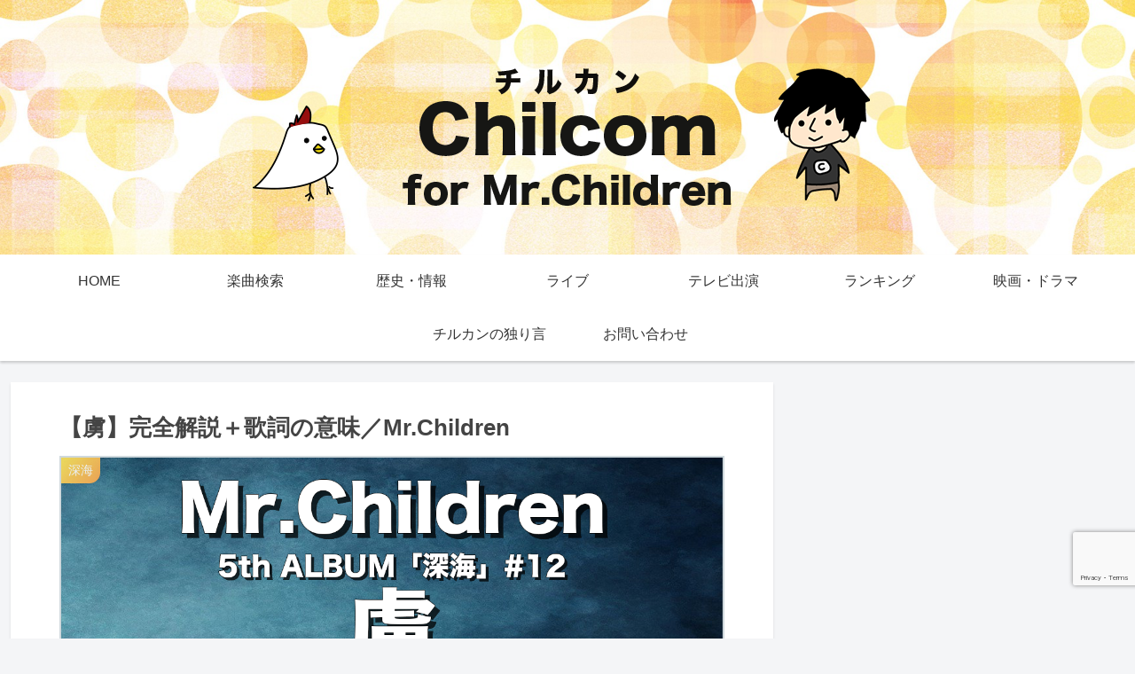

--- FILE ---
content_type: text/html; charset=utf-8
request_url: https://www.google.com/recaptcha/api2/anchor?ar=1&k=6Lcne5MmAAAAAJ0omIvd28k6IrqWP4QqFW8ukfsw&co=aHR0cHM6Ly9jaGlsY29tLmNvbTo0NDM.&hl=en&v=PoyoqOPhxBO7pBk68S4YbpHZ&size=invisible&anchor-ms=20000&execute-ms=30000&cb=xoo46h7sgy91
body_size: 48632
content:
<!DOCTYPE HTML><html dir="ltr" lang="en"><head><meta http-equiv="Content-Type" content="text/html; charset=UTF-8">
<meta http-equiv="X-UA-Compatible" content="IE=edge">
<title>reCAPTCHA</title>
<style type="text/css">
/* cyrillic-ext */
@font-face {
  font-family: 'Roboto';
  font-style: normal;
  font-weight: 400;
  font-stretch: 100%;
  src: url(//fonts.gstatic.com/s/roboto/v48/KFO7CnqEu92Fr1ME7kSn66aGLdTylUAMa3GUBHMdazTgWw.woff2) format('woff2');
  unicode-range: U+0460-052F, U+1C80-1C8A, U+20B4, U+2DE0-2DFF, U+A640-A69F, U+FE2E-FE2F;
}
/* cyrillic */
@font-face {
  font-family: 'Roboto';
  font-style: normal;
  font-weight: 400;
  font-stretch: 100%;
  src: url(//fonts.gstatic.com/s/roboto/v48/KFO7CnqEu92Fr1ME7kSn66aGLdTylUAMa3iUBHMdazTgWw.woff2) format('woff2');
  unicode-range: U+0301, U+0400-045F, U+0490-0491, U+04B0-04B1, U+2116;
}
/* greek-ext */
@font-face {
  font-family: 'Roboto';
  font-style: normal;
  font-weight: 400;
  font-stretch: 100%;
  src: url(//fonts.gstatic.com/s/roboto/v48/KFO7CnqEu92Fr1ME7kSn66aGLdTylUAMa3CUBHMdazTgWw.woff2) format('woff2');
  unicode-range: U+1F00-1FFF;
}
/* greek */
@font-face {
  font-family: 'Roboto';
  font-style: normal;
  font-weight: 400;
  font-stretch: 100%;
  src: url(//fonts.gstatic.com/s/roboto/v48/KFO7CnqEu92Fr1ME7kSn66aGLdTylUAMa3-UBHMdazTgWw.woff2) format('woff2');
  unicode-range: U+0370-0377, U+037A-037F, U+0384-038A, U+038C, U+038E-03A1, U+03A3-03FF;
}
/* math */
@font-face {
  font-family: 'Roboto';
  font-style: normal;
  font-weight: 400;
  font-stretch: 100%;
  src: url(//fonts.gstatic.com/s/roboto/v48/KFO7CnqEu92Fr1ME7kSn66aGLdTylUAMawCUBHMdazTgWw.woff2) format('woff2');
  unicode-range: U+0302-0303, U+0305, U+0307-0308, U+0310, U+0312, U+0315, U+031A, U+0326-0327, U+032C, U+032F-0330, U+0332-0333, U+0338, U+033A, U+0346, U+034D, U+0391-03A1, U+03A3-03A9, U+03B1-03C9, U+03D1, U+03D5-03D6, U+03F0-03F1, U+03F4-03F5, U+2016-2017, U+2034-2038, U+203C, U+2040, U+2043, U+2047, U+2050, U+2057, U+205F, U+2070-2071, U+2074-208E, U+2090-209C, U+20D0-20DC, U+20E1, U+20E5-20EF, U+2100-2112, U+2114-2115, U+2117-2121, U+2123-214F, U+2190, U+2192, U+2194-21AE, U+21B0-21E5, U+21F1-21F2, U+21F4-2211, U+2213-2214, U+2216-22FF, U+2308-230B, U+2310, U+2319, U+231C-2321, U+2336-237A, U+237C, U+2395, U+239B-23B7, U+23D0, U+23DC-23E1, U+2474-2475, U+25AF, U+25B3, U+25B7, U+25BD, U+25C1, U+25CA, U+25CC, U+25FB, U+266D-266F, U+27C0-27FF, U+2900-2AFF, U+2B0E-2B11, U+2B30-2B4C, U+2BFE, U+3030, U+FF5B, U+FF5D, U+1D400-1D7FF, U+1EE00-1EEFF;
}
/* symbols */
@font-face {
  font-family: 'Roboto';
  font-style: normal;
  font-weight: 400;
  font-stretch: 100%;
  src: url(//fonts.gstatic.com/s/roboto/v48/KFO7CnqEu92Fr1ME7kSn66aGLdTylUAMaxKUBHMdazTgWw.woff2) format('woff2');
  unicode-range: U+0001-000C, U+000E-001F, U+007F-009F, U+20DD-20E0, U+20E2-20E4, U+2150-218F, U+2190, U+2192, U+2194-2199, U+21AF, U+21E6-21F0, U+21F3, U+2218-2219, U+2299, U+22C4-22C6, U+2300-243F, U+2440-244A, U+2460-24FF, U+25A0-27BF, U+2800-28FF, U+2921-2922, U+2981, U+29BF, U+29EB, U+2B00-2BFF, U+4DC0-4DFF, U+FFF9-FFFB, U+10140-1018E, U+10190-1019C, U+101A0, U+101D0-101FD, U+102E0-102FB, U+10E60-10E7E, U+1D2C0-1D2D3, U+1D2E0-1D37F, U+1F000-1F0FF, U+1F100-1F1AD, U+1F1E6-1F1FF, U+1F30D-1F30F, U+1F315, U+1F31C, U+1F31E, U+1F320-1F32C, U+1F336, U+1F378, U+1F37D, U+1F382, U+1F393-1F39F, U+1F3A7-1F3A8, U+1F3AC-1F3AF, U+1F3C2, U+1F3C4-1F3C6, U+1F3CA-1F3CE, U+1F3D4-1F3E0, U+1F3ED, U+1F3F1-1F3F3, U+1F3F5-1F3F7, U+1F408, U+1F415, U+1F41F, U+1F426, U+1F43F, U+1F441-1F442, U+1F444, U+1F446-1F449, U+1F44C-1F44E, U+1F453, U+1F46A, U+1F47D, U+1F4A3, U+1F4B0, U+1F4B3, U+1F4B9, U+1F4BB, U+1F4BF, U+1F4C8-1F4CB, U+1F4D6, U+1F4DA, U+1F4DF, U+1F4E3-1F4E6, U+1F4EA-1F4ED, U+1F4F7, U+1F4F9-1F4FB, U+1F4FD-1F4FE, U+1F503, U+1F507-1F50B, U+1F50D, U+1F512-1F513, U+1F53E-1F54A, U+1F54F-1F5FA, U+1F610, U+1F650-1F67F, U+1F687, U+1F68D, U+1F691, U+1F694, U+1F698, U+1F6AD, U+1F6B2, U+1F6B9-1F6BA, U+1F6BC, U+1F6C6-1F6CF, U+1F6D3-1F6D7, U+1F6E0-1F6EA, U+1F6F0-1F6F3, U+1F6F7-1F6FC, U+1F700-1F7FF, U+1F800-1F80B, U+1F810-1F847, U+1F850-1F859, U+1F860-1F887, U+1F890-1F8AD, U+1F8B0-1F8BB, U+1F8C0-1F8C1, U+1F900-1F90B, U+1F93B, U+1F946, U+1F984, U+1F996, U+1F9E9, U+1FA00-1FA6F, U+1FA70-1FA7C, U+1FA80-1FA89, U+1FA8F-1FAC6, U+1FACE-1FADC, U+1FADF-1FAE9, U+1FAF0-1FAF8, U+1FB00-1FBFF;
}
/* vietnamese */
@font-face {
  font-family: 'Roboto';
  font-style: normal;
  font-weight: 400;
  font-stretch: 100%;
  src: url(//fonts.gstatic.com/s/roboto/v48/KFO7CnqEu92Fr1ME7kSn66aGLdTylUAMa3OUBHMdazTgWw.woff2) format('woff2');
  unicode-range: U+0102-0103, U+0110-0111, U+0128-0129, U+0168-0169, U+01A0-01A1, U+01AF-01B0, U+0300-0301, U+0303-0304, U+0308-0309, U+0323, U+0329, U+1EA0-1EF9, U+20AB;
}
/* latin-ext */
@font-face {
  font-family: 'Roboto';
  font-style: normal;
  font-weight: 400;
  font-stretch: 100%;
  src: url(//fonts.gstatic.com/s/roboto/v48/KFO7CnqEu92Fr1ME7kSn66aGLdTylUAMa3KUBHMdazTgWw.woff2) format('woff2');
  unicode-range: U+0100-02BA, U+02BD-02C5, U+02C7-02CC, U+02CE-02D7, U+02DD-02FF, U+0304, U+0308, U+0329, U+1D00-1DBF, U+1E00-1E9F, U+1EF2-1EFF, U+2020, U+20A0-20AB, U+20AD-20C0, U+2113, U+2C60-2C7F, U+A720-A7FF;
}
/* latin */
@font-face {
  font-family: 'Roboto';
  font-style: normal;
  font-weight: 400;
  font-stretch: 100%;
  src: url(//fonts.gstatic.com/s/roboto/v48/KFO7CnqEu92Fr1ME7kSn66aGLdTylUAMa3yUBHMdazQ.woff2) format('woff2');
  unicode-range: U+0000-00FF, U+0131, U+0152-0153, U+02BB-02BC, U+02C6, U+02DA, U+02DC, U+0304, U+0308, U+0329, U+2000-206F, U+20AC, U+2122, U+2191, U+2193, U+2212, U+2215, U+FEFF, U+FFFD;
}
/* cyrillic-ext */
@font-face {
  font-family: 'Roboto';
  font-style: normal;
  font-weight: 500;
  font-stretch: 100%;
  src: url(//fonts.gstatic.com/s/roboto/v48/KFO7CnqEu92Fr1ME7kSn66aGLdTylUAMa3GUBHMdazTgWw.woff2) format('woff2');
  unicode-range: U+0460-052F, U+1C80-1C8A, U+20B4, U+2DE0-2DFF, U+A640-A69F, U+FE2E-FE2F;
}
/* cyrillic */
@font-face {
  font-family: 'Roboto';
  font-style: normal;
  font-weight: 500;
  font-stretch: 100%;
  src: url(//fonts.gstatic.com/s/roboto/v48/KFO7CnqEu92Fr1ME7kSn66aGLdTylUAMa3iUBHMdazTgWw.woff2) format('woff2');
  unicode-range: U+0301, U+0400-045F, U+0490-0491, U+04B0-04B1, U+2116;
}
/* greek-ext */
@font-face {
  font-family: 'Roboto';
  font-style: normal;
  font-weight: 500;
  font-stretch: 100%;
  src: url(//fonts.gstatic.com/s/roboto/v48/KFO7CnqEu92Fr1ME7kSn66aGLdTylUAMa3CUBHMdazTgWw.woff2) format('woff2');
  unicode-range: U+1F00-1FFF;
}
/* greek */
@font-face {
  font-family: 'Roboto';
  font-style: normal;
  font-weight: 500;
  font-stretch: 100%;
  src: url(//fonts.gstatic.com/s/roboto/v48/KFO7CnqEu92Fr1ME7kSn66aGLdTylUAMa3-UBHMdazTgWw.woff2) format('woff2');
  unicode-range: U+0370-0377, U+037A-037F, U+0384-038A, U+038C, U+038E-03A1, U+03A3-03FF;
}
/* math */
@font-face {
  font-family: 'Roboto';
  font-style: normal;
  font-weight: 500;
  font-stretch: 100%;
  src: url(//fonts.gstatic.com/s/roboto/v48/KFO7CnqEu92Fr1ME7kSn66aGLdTylUAMawCUBHMdazTgWw.woff2) format('woff2');
  unicode-range: U+0302-0303, U+0305, U+0307-0308, U+0310, U+0312, U+0315, U+031A, U+0326-0327, U+032C, U+032F-0330, U+0332-0333, U+0338, U+033A, U+0346, U+034D, U+0391-03A1, U+03A3-03A9, U+03B1-03C9, U+03D1, U+03D5-03D6, U+03F0-03F1, U+03F4-03F5, U+2016-2017, U+2034-2038, U+203C, U+2040, U+2043, U+2047, U+2050, U+2057, U+205F, U+2070-2071, U+2074-208E, U+2090-209C, U+20D0-20DC, U+20E1, U+20E5-20EF, U+2100-2112, U+2114-2115, U+2117-2121, U+2123-214F, U+2190, U+2192, U+2194-21AE, U+21B0-21E5, U+21F1-21F2, U+21F4-2211, U+2213-2214, U+2216-22FF, U+2308-230B, U+2310, U+2319, U+231C-2321, U+2336-237A, U+237C, U+2395, U+239B-23B7, U+23D0, U+23DC-23E1, U+2474-2475, U+25AF, U+25B3, U+25B7, U+25BD, U+25C1, U+25CA, U+25CC, U+25FB, U+266D-266F, U+27C0-27FF, U+2900-2AFF, U+2B0E-2B11, U+2B30-2B4C, U+2BFE, U+3030, U+FF5B, U+FF5D, U+1D400-1D7FF, U+1EE00-1EEFF;
}
/* symbols */
@font-face {
  font-family: 'Roboto';
  font-style: normal;
  font-weight: 500;
  font-stretch: 100%;
  src: url(//fonts.gstatic.com/s/roboto/v48/KFO7CnqEu92Fr1ME7kSn66aGLdTylUAMaxKUBHMdazTgWw.woff2) format('woff2');
  unicode-range: U+0001-000C, U+000E-001F, U+007F-009F, U+20DD-20E0, U+20E2-20E4, U+2150-218F, U+2190, U+2192, U+2194-2199, U+21AF, U+21E6-21F0, U+21F3, U+2218-2219, U+2299, U+22C4-22C6, U+2300-243F, U+2440-244A, U+2460-24FF, U+25A0-27BF, U+2800-28FF, U+2921-2922, U+2981, U+29BF, U+29EB, U+2B00-2BFF, U+4DC0-4DFF, U+FFF9-FFFB, U+10140-1018E, U+10190-1019C, U+101A0, U+101D0-101FD, U+102E0-102FB, U+10E60-10E7E, U+1D2C0-1D2D3, U+1D2E0-1D37F, U+1F000-1F0FF, U+1F100-1F1AD, U+1F1E6-1F1FF, U+1F30D-1F30F, U+1F315, U+1F31C, U+1F31E, U+1F320-1F32C, U+1F336, U+1F378, U+1F37D, U+1F382, U+1F393-1F39F, U+1F3A7-1F3A8, U+1F3AC-1F3AF, U+1F3C2, U+1F3C4-1F3C6, U+1F3CA-1F3CE, U+1F3D4-1F3E0, U+1F3ED, U+1F3F1-1F3F3, U+1F3F5-1F3F7, U+1F408, U+1F415, U+1F41F, U+1F426, U+1F43F, U+1F441-1F442, U+1F444, U+1F446-1F449, U+1F44C-1F44E, U+1F453, U+1F46A, U+1F47D, U+1F4A3, U+1F4B0, U+1F4B3, U+1F4B9, U+1F4BB, U+1F4BF, U+1F4C8-1F4CB, U+1F4D6, U+1F4DA, U+1F4DF, U+1F4E3-1F4E6, U+1F4EA-1F4ED, U+1F4F7, U+1F4F9-1F4FB, U+1F4FD-1F4FE, U+1F503, U+1F507-1F50B, U+1F50D, U+1F512-1F513, U+1F53E-1F54A, U+1F54F-1F5FA, U+1F610, U+1F650-1F67F, U+1F687, U+1F68D, U+1F691, U+1F694, U+1F698, U+1F6AD, U+1F6B2, U+1F6B9-1F6BA, U+1F6BC, U+1F6C6-1F6CF, U+1F6D3-1F6D7, U+1F6E0-1F6EA, U+1F6F0-1F6F3, U+1F6F7-1F6FC, U+1F700-1F7FF, U+1F800-1F80B, U+1F810-1F847, U+1F850-1F859, U+1F860-1F887, U+1F890-1F8AD, U+1F8B0-1F8BB, U+1F8C0-1F8C1, U+1F900-1F90B, U+1F93B, U+1F946, U+1F984, U+1F996, U+1F9E9, U+1FA00-1FA6F, U+1FA70-1FA7C, U+1FA80-1FA89, U+1FA8F-1FAC6, U+1FACE-1FADC, U+1FADF-1FAE9, U+1FAF0-1FAF8, U+1FB00-1FBFF;
}
/* vietnamese */
@font-face {
  font-family: 'Roboto';
  font-style: normal;
  font-weight: 500;
  font-stretch: 100%;
  src: url(//fonts.gstatic.com/s/roboto/v48/KFO7CnqEu92Fr1ME7kSn66aGLdTylUAMa3OUBHMdazTgWw.woff2) format('woff2');
  unicode-range: U+0102-0103, U+0110-0111, U+0128-0129, U+0168-0169, U+01A0-01A1, U+01AF-01B0, U+0300-0301, U+0303-0304, U+0308-0309, U+0323, U+0329, U+1EA0-1EF9, U+20AB;
}
/* latin-ext */
@font-face {
  font-family: 'Roboto';
  font-style: normal;
  font-weight: 500;
  font-stretch: 100%;
  src: url(//fonts.gstatic.com/s/roboto/v48/KFO7CnqEu92Fr1ME7kSn66aGLdTylUAMa3KUBHMdazTgWw.woff2) format('woff2');
  unicode-range: U+0100-02BA, U+02BD-02C5, U+02C7-02CC, U+02CE-02D7, U+02DD-02FF, U+0304, U+0308, U+0329, U+1D00-1DBF, U+1E00-1E9F, U+1EF2-1EFF, U+2020, U+20A0-20AB, U+20AD-20C0, U+2113, U+2C60-2C7F, U+A720-A7FF;
}
/* latin */
@font-face {
  font-family: 'Roboto';
  font-style: normal;
  font-weight: 500;
  font-stretch: 100%;
  src: url(//fonts.gstatic.com/s/roboto/v48/KFO7CnqEu92Fr1ME7kSn66aGLdTylUAMa3yUBHMdazQ.woff2) format('woff2');
  unicode-range: U+0000-00FF, U+0131, U+0152-0153, U+02BB-02BC, U+02C6, U+02DA, U+02DC, U+0304, U+0308, U+0329, U+2000-206F, U+20AC, U+2122, U+2191, U+2193, U+2212, U+2215, U+FEFF, U+FFFD;
}
/* cyrillic-ext */
@font-face {
  font-family: 'Roboto';
  font-style: normal;
  font-weight: 900;
  font-stretch: 100%;
  src: url(//fonts.gstatic.com/s/roboto/v48/KFO7CnqEu92Fr1ME7kSn66aGLdTylUAMa3GUBHMdazTgWw.woff2) format('woff2');
  unicode-range: U+0460-052F, U+1C80-1C8A, U+20B4, U+2DE0-2DFF, U+A640-A69F, U+FE2E-FE2F;
}
/* cyrillic */
@font-face {
  font-family: 'Roboto';
  font-style: normal;
  font-weight: 900;
  font-stretch: 100%;
  src: url(//fonts.gstatic.com/s/roboto/v48/KFO7CnqEu92Fr1ME7kSn66aGLdTylUAMa3iUBHMdazTgWw.woff2) format('woff2');
  unicode-range: U+0301, U+0400-045F, U+0490-0491, U+04B0-04B1, U+2116;
}
/* greek-ext */
@font-face {
  font-family: 'Roboto';
  font-style: normal;
  font-weight: 900;
  font-stretch: 100%;
  src: url(//fonts.gstatic.com/s/roboto/v48/KFO7CnqEu92Fr1ME7kSn66aGLdTylUAMa3CUBHMdazTgWw.woff2) format('woff2');
  unicode-range: U+1F00-1FFF;
}
/* greek */
@font-face {
  font-family: 'Roboto';
  font-style: normal;
  font-weight: 900;
  font-stretch: 100%;
  src: url(//fonts.gstatic.com/s/roboto/v48/KFO7CnqEu92Fr1ME7kSn66aGLdTylUAMa3-UBHMdazTgWw.woff2) format('woff2');
  unicode-range: U+0370-0377, U+037A-037F, U+0384-038A, U+038C, U+038E-03A1, U+03A3-03FF;
}
/* math */
@font-face {
  font-family: 'Roboto';
  font-style: normal;
  font-weight: 900;
  font-stretch: 100%;
  src: url(//fonts.gstatic.com/s/roboto/v48/KFO7CnqEu92Fr1ME7kSn66aGLdTylUAMawCUBHMdazTgWw.woff2) format('woff2');
  unicode-range: U+0302-0303, U+0305, U+0307-0308, U+0310, U+0312, U+0315, U+031A, U+0326-0327, U+032C, U+032F-0330, U+0332-0333, U+0338, U+033A, U+0346, U+034D, U+0391-03A1, U+03A3-03A9, U+03B1-03C9, U+03D1, U+03D5-03D6, U+03F0-03F1, U+03F4-03F5, U+2016-2017, U+2034-2038, U+203C, U+2040, U+2043, U+2047, U+2050, U+2057, U+205F, U+2070-2071, U+2074-208E, U+2090-209C, U+20D0-20DC, U+20E1, U+20E5-20EF, U+2100-2112, U+2114-2115, U+2117-2121, U+2123-214F, U+2190, U+2192, U+2194-21AE, U+21B0-21E5, U+21F1-21F2, U+21F4-2211, U+2213-2214, U+2216-22FF, U+2308-230B, U+2310, U+2319, U+231C-2321, U+2336-237A, U+237C, U+2395, U+239B-23B7, U+23D0, U+23DC-23E1, U+2474-2475, U+25AF, U+25B3, U+25B7, U+25BD, U+25C1, U+25CA, U+25CC, U+25FB, U+266D-266F, U+27C0-27FF, U+2900-2AFF, U+2B0E-2B11, U+2B30-2B4C, U+2BFE, U+3030, U+FF5B, U+FF5D, U+1D400-1D7FF, U+1EE00-1EEFF;
}
/* symbols */
@font-face {
  font-family: 'Roboto';
  font-style: normal;
  font-weight: 900;
  font-stretch: 100%;
  src: url(//fonts.gstatic.com/s/roboto/v48/KFO7CnqEu92Fr1ME7kSn66aGLdTylUAMaxKUBHMdazTgWw.woff2) format('woff2');
  unicode-range: U+0001-000C, U+000E-001F, U+007F-009F, U+20DD-20E0, U+20E2-20E4, U+2150-218F, U+2190, U+2192, U+2194-2199, U+21AF, U+21E6-21F0, U+21F3, U+2218-2219, U+2299, U+22C4-22C6, U+2300-243F, U+2440-244A, U+2460-24FF, U+25A0-27BF, U+2800-28FF, U+2921-2922, U+2981, U+29BF, U+29EB, U+2B00-2BFF, U+4DC0-4DFF, U+FFF9-FFFB, U+10140-1018E, U+10190-1019C, U+101A0, U+101D0-101FD, U+102E0-102FB, U+10E60-10E7E, U+1D2C0-1D2D3, U+1D2E0-1D37F, U+1F000-1F0FF, U+1F100-1F1AD, U+1F1E6-1F1FF, U+1F30D-1F30F, U+1F315, U+1F31C, U+1F31E, U+1F320-1F32C, U+1F336, U+1F378, U+1F37D, U+1F382, U+1F393-1F39F, U+1F3A7-1F3A8, U+1F3AC-1F3AF, U+1F3C2, U+1F3C4-1F3C6, U+1F3CA-1F3CE, U+1F3D4-1F3E0, U+1F3ED, U+1F3F1-1F3F3, U+1F3F5-1F3F7, U+1F408, U+1F415, U+1F41F, U+1F426, U+1F43F, U+1F441-1F442, U+1F444, U+1F446-1F449, U+1F44C-1F44E, U+1F453, U+1F46A, U+1F47D, U+1F4A3, U+1F4B0, U+1F4B3, U+1F4B9, U+1F4BB, U+1F4BF, U+1F4C8-1F4CB, U+1F4D6, U+1F4DA, U+1F4DF, U+1F4E3-1F4E6, U+1F4EA-1F4ED, U+1F4F7, U+1F4F9-1F4FB, U+1F4FD-1F4FE, U+1F503, U+1F507-1F50B, U+1F50D, U+1F512-1F513, U+1F53E-1F54A, U+1F54F-1F5FA, U+1F610, U+1F650-1F67F, U+1F687, U+1F68D, U+1F691, U+1F694, U+1F698, U+1F6AD, U+1F6B2, U+1F6B9-1F6BA, U+1F6BC, U+1F6C6-1F6CF, U+1F6D3-1F6D7, U+1F6E0-1F6EA, U+1F6F0-1F6F3, U+1F6F7-1F6FC, U+1F700-1F7FF, U+1F800-1F80B, U+1F810-1F847, U+1F850-1F859, U+1F860-1F887, U+1F890-1F8AD, U+1F8B0-1F8BB, U+1F8C0-1F8C1, U+1F900-1F90B, U+1F93B, U+1F946, U+1F984, U+1F996, U+1F9E9, U+1FA00-1FA6F, U+1FA70-1FA7C, U+1FA80-1FA89, U+1FA8F-1FAC6, U+1FACE-1FADC, U+1FADF-1FAE9, U+1FAF0-1FAF8, U+1FB00-1FBFF;
}
/* vietnamese */
@font-face {
  font-family: 'Roboto';
  font-style: normal;
  font-weight: 900;
  font-stretch: 100%;
  src: url(//fonts.gstatic.com/s/roboto/v48/KFO7CnqEu92Fr1ME7kSn66aGLdTylUAMa3OUBHMdazTgWw.woff2) format('woff2');
  unicode-range: U+0102-0103, U+0110-0111, U+0128-0129, U+0168-0169, U+01A0-01A1, U+01AF-01B0, U+0300-0301, U+0303-0304, U+0308-0309, U+0323, U+0329, U+1EA0-1EF9, U+20AB;
}
/* latin-ext */
@font-face {
  font-family: 'Roboto';
  font-style: normal;
  font-weight: 900;
  font-stretch: 100%;
  src: url(//fonts.gstatic.com/s/roboto/v48/KFO7CnqEu92Fr1ME7kSn66aGLdTylUAMa3KUBHMdazTgWw.woff2) format('woff2');
  unicode-range: U+0100-02BA, U+02BD-02C5, U+02C7-02CC, U+02CE-02D7, U+02DD-02FF, U+0304, U+0308, U+0329, U+1D00-1DBF, U+1E00-1E9F, U+1EF2-1EFF, U+2020, U+20A0-20AB, U+20AD-20C0, U+2113, U+2C60-2C7F, U+A720-A7FF;
}
/* latin */
@font-face {
  font-family: 'Roboto';
  font-style: normal;
  font-weight: 900;
  font-stretch: 100%;
  src: url(//fonts.gstatic.com/s/roboto/v48/KFO7CnqEu92Fr1ME7kSn66aGLdTylUAMa3yUBHMdazQ.woff2) format('woff2');
  unicode-range: U+0000-00FF, U+0131, U+0152-0153, U+02BB-02BC, U+02C6, U+02DA, U+02DC, U+0304, U+0308, U+0329, U+2000-206F, U+20AC, U+2122, U+2191, U+2193, U+2212, U+2215, U+FEFF, U+FFFD;
}

</style>
<link rel="stylesheet" type="text/css" href="https://www.gstatic.com/recaptcha/releases/PoyoqOPhxBO7pBk68S4YbpHZ/styles__ltr.css">
<script nonce="xzOqSze5Qo2-N84y9Ri1vQ" type="text/javascript">window['__recaptcha_api'] = 'https://www.google.com/recaptcha/api2/';</script>
<script type="text/javascript" src="https://www.gstatic.com/recaptcha/releases/PoyoqOPhxBO7pBk68S4YbpHZ/recaptcha__en.js" nonce="xzOqSze5Qo2-N84y9Ri1vQ">
      
    </script></head>
<body><div id="rc-anchor-alert" class="rc-anchor-alert"></div>
<input type="hidden" id="recaptcha-token" value="[base64]">
<script type="text/javascript" nonce="xzOqSze5Qo2-N84y9Ri1vQ">
      recaptcha.anchor.Main.init("[\x22ainput\x22,[\x22bgdata\x22,\x22\x22,\[base64]/[base64]/[base64]/ZyhXLGgpOnEoW04sMjEsbF0sVywwKSxoKSxmYWxzZSxmYWxzZSl9Y2F0Y2goayl7RygzNTgsVyk/[base64]/[base64]/[base64]/[base64]/[base64]/[base64]/[base64]/bmV3IEJbT10oRFswXSk6dz09Mj9uZXcgQltPXShEWzBdLERbMV0pOnc9PTM/bmV3IEJbT10oRFswXSxEWzFdLERbMl0pOnc9PTQ/[base64]/[base64]/[base64]/[base64]/[base64]\\u003d\x22,\[base64]\\u003d\\u003d\x22,\x22w44tw4/CmcK1wrcew5/DscO7w4nDlk9adjNwcCxFPgrDh8Odw5bCicOsZCFKEBfCqcKIOmRYw5pJSkdsw6QpbTFIIMKjw5vCsgEUZsO2ZsO/[base64]/[base64]/Dp8ONw6wPRh7CpXHCsGMjwr9oasK9F8KGNVDDr8KywqI+wrZsT1vCs0XCm8KICxlKDxwpCWnChMKPwrM3w4rCoMK1wrgwCxQtL0kdV8OlA8O/w4NpecKHw40IwqZ2w7fDmQrDhhTCksKuTXM8w4nCpylIw5DDpsKdw4wew5R1CMKgwqkTFsKWw5kww4rDhsOAbMKOw4XDpMOYWsKTK8KfS8OnOCnCqgTDpypRw7HCnAlGAHPCo8OWIsOlw7F7wr4nTMO/wq/DjcK4eQ3ClgNlw73DuR3DglUXwoBEw7bCt2s+YwkCw4HDl2dfwoLDlMKew5wSwrM5w6TCg8K4TRAhAirDhW9cYcOZOMOyZn7CjMOxe1Rmw5PDuMO7w6nCkkfDscKZQXgCwpFfwr/CmFTDvMOEw6fCvsKzwrPDoMKrwr9mQcKKDFxbwocVdFBxw543worCuMOKw49HF8K4V8OnHMKWHknClUfDmjc9w4bCi8OXfgcATHrDjRYUP0/CocK8X2fDlSfDhXnCs2Qdw45bSC/Cm8OMfcKdw5rCk8KRw4XCg3QhNMKmYBXDscK1w4/[base64]/CpsOxw7o8dhBVdkHCoGVMw5bCucKrBlTCmX1sOTfDk37DqMK5MTpyOW7Dnmtzw7IMwofCocOYw4bDkkLDj8KzIsObwqfCsDQvwo3CmELDvQE2d2/DkyNDwogoOMOZw60Sw6R+w6cBwoQTw75kO8KPw4dNw7fDlzUZIXbCq8KkbsOQGMOrw7I0AMOzTwHChHkcwq/[base64]/wpbCrT47dMK4ecK0w6AUBg/DnMOkwqkQDcKwUcOoNHvDs8Klw6p9FU1FHwXChiDCuMO0OATDmEt2w4/CkgXDkRHDgcKOAlPDlUHCrMOZekQdwr8Xw6Y+e8OHSEJVw63Cm2DCgsKYFUDCmXLClm5WwrvDqWXCi8K5wqvCvyJNaMK8SsKPw59JVsKUw5MWSsKbwr/CuV5aNRhgI2nDnk9jwqRDOkRPLERnwogGw6jDshtLesOwehrCl3zCq1/DtcK8fMK+w6dUej8Zw6cSW1AzR8O8VjMKwpPDqXFSwrxxasKKMi0LMsOMw7nCk8OxwpLDg8OYWcOVwpA2HcKaw5HDsMOQwpXDmXQqWBzDnkQiwpzCo1rDqDB3wqkuNMOBwrjDvsOOw5XCpcOSC3DDqjM5w6jDncOgK8ONw5E/w7TDp2HDnzzDj3fCiEQBcsOVTlTDjwcyw5zDmCJlwrhTw4ssOWjDksO0KsK/YsKHWsO5MsKQVMOwdQJ0DsKqe8Oga0Vmw4vCqCbCoEzCrD7Co1/DmU5Gw7YGLcO6dlMxwpnDmxB1IlTCjHIWwpDDuEDDoMKXw4zCh2gDw6/CoSgowq/CisOGwrnDhcKEHkDCmMKFFjIpwpYCwpdrwpzDknrCiinDr29qcsKBw64hWMKhwo4ef3bDiMOoMixFBsKtw7rDny7CsgEQDFxVw4TCmsOHScO4w65Qwq9jwp4ow5lsXMKzw4bDjcObFDHDosKwwo/CssO3EnbClMKzwo3CkWLDrH/DjcOTST4lbsKqw6dtw7zDl3XDhMOuA8KIUTbDhVzDq8KABsOvO2Qew6AwUMOFwrwQI8ODKgQjwpvCr8OHwpJNwogRT1jDjHgOwoPDisK0woDDtsKnwq91IxHCn8KqEl1VwrjDn8KeKhEYA8OXwrnCuDjDtcOCVGwOwp/CrMKHEMOOdWLCqcOxw4TCj8Kew4XDq0R9w5FFcj97w75mZGI1G1DDq8OlCXLChnHCqXHDgMO9PkHCusKKED7Ci3rCvHFCAsOwwq7CqEvCpVA/GV/DoH/DhsK0wrMhDHEIbsKRZ8KKwoHCs8OOJALDjzLDssOEDMO0wr/DucKyeGnDt37DoA9uw7zCisOyBsOSXDRlI0HCv8K9H8OlBcKdAVXCisKZbMKdbSjDkDnDuMK8PMOlwpAowovDisOfw7nDtw0XPFXDrUIfwojCnsKHRMKSwozDgjbCtcK5wrXDiMK/G2/Cp8OzCGEQw7wxBlzCvcOkw6PDqcOdElx7w7sIw5fDgX19w4wvUmbDlyxBw6PDt1PCmDXDq8KpZh3CrsOawoDDusKRw6IObz0UwqsnKsO3RcO2LGzCkcKZwqHCicOeHsOBwqU/OsOEwp7DuMKVw7R2K8KrV8KGTznDvsONwpkCwo9ZwpjDkVTDicOKw6nChFXDncKxwoPCp8KHBsOCZ2xgw4nChjgoeMKiwrvDqcKhwrfDscKLbcOyw6/[base64]/MsOrwonCoQfCssK6w4LCpWxEOHsEw6FFVgrCgsO3FHd2RiFIw7N5w5HCkcOhCRfCtMOcKU7DqcOzw6bCgwbCisK1YcK8ccKQwodswoRvw7PDtSLDuF/CrcKSw59LZG5rE8OUwoTCmn7DqcKxJB3CoGdgwpTCvcKawoAewqrDtcO9wp/Dg0/[base64]/DqiBLWndsw5fCjHHCgsK4w7nDlXQXH8K/bQzCrGfDkS7DrR3DrlPDq8KMw6vDuC5DwpEzDsOTwrTChkDCvMOaNsOsw5vDvygTXlbDq8O5wrjDm1coPVDDkcKpUcK/w5tYwq/DiMKODHnCp2PDoB3Cg8KvwqDDowFyQMOJb8OmRcKjw5NcwpDCvk3DusOHwot5DcKFO8OeZsKxVsOlwrhhw4BywqNbUMO9woXDpcKow5NMwojDgsO1w4F/[base64]/w6lkw7gIwopAwpnCixnCjmXCqB3CqRfDs0h+PDYCdVbDvBdwPsOywpbDoW7CqMKNSMOZAcO9w63DrcK7FsKcwrplwp/Dky7Ct8KeZR8MDCYKwokyUD0Iw7I+wpdfGsKLDcOJwoIqMGvDlSDDiVnDpcO1w4x5Jx4ewrLCtsKDFsKgFsKvwqHCt8K3aE96BijCvXrCu8O7YsOwTsKJKBvCscKDZMKsT8KbJ8K/w6fDgQfDpVgHdMOgw7TCrjvDqXxNwovDisK6w4nClMKKdVHCgcOEw70owpjCucO3w7zDmH7DlsKVwpjDoRzDr8KXw6PDuFTDrsK3aw/ChMKMwoHCrlXDuxHDuSQdw6ddPsOLacOhwoPDghfCq8OLw7RJZcKcwpPCrsKOYzYvwojDukLCrsK0wox5wqsFFcKYMcKELsOSfCkxw5N+LMK2wozCgSrCthpgwpHCjMKWL8Ouw4MgS8KtVicQwp5/wp1jP8K5NMKaRcOsREVXwpHCmMONMl0SYUtpHWN8dGjDinYjAsObccORwozDm8KhSA9Ad8OlPQIubsKUw6TCtBZKwpd3ICXCvERKV1fDvcO4w7/DhsK0BQnConR9PQPDmFnDgsKIJGbChFZlwo7CgsK8w7/DvzPDtUUMwpXCqsOfwoN/w7jCisO5WMKZK8OFw53DjMOMDzFsPh3CucOBeMOLwqElGsKGfGPDucOhBsKMMzTClkvDmsO+w7DCgkjCosKkFcOxw5XDp2EOCRnDqh04w4jCr8KBT8OoFsKkFsKvwr3DokHCmsO2woHCncKLInNcw4fCrMOMwovCrkc2bMO1wrLCnUxnw7/[base64]/[base64]/ScOTwpYOVsOMworDgsO2w4JAwqDDhmnCrVw1Sz9tNHcCQ8KVd2fCry/DpsOIwpXDksORw6R9w7LCqlFIwqR/w6XCn8KgVEhkJMOyJ8OuSsOow6LDp8Ouw4fDinbCk1QmEcO6IcOlTsKaLsKsw4nCn0JPwobCq3k6wpQcwr1Zw4fDg8KQwq7Do2jCrE7DkMOgNi7DkgzCn8OSJkN2w7dGw67DvcOQwphpHCLCr8OjGVclTUE/ccO6wrVQwqJfLjJ6wrddwoHDs8Ouw5rDlMOvwoxodsK2w7dfw6vCusOow41hA8OfWy/[base64]/[base64]/DosKpTCACJz1NbMOEL8OpFMK5WUDCrcOvGz/DiMOLD8KNw5nDtjZUAXk+wpciYcOXwrjCly9ODsKiUAzDscOKw6d5w4wiJsO7EgvDtTbCjzhow40Aw4nDr8KOw5rDhk8fOwdVGsOER8OnPcOOwrnChgEWw7zCpMObZmgkZ8KnGMO2wofDhMOhPj/Dg8KWw5YcwoEuAQjDj8KTby/[base64]/[base64]/DhsOxYHsBw4VuaTV5wp/CiXRsacOSwqrDpHBQbEPCiWV1w7fCpGlJw5LCn8OWVS0+WT7CiBPCnRMxRyldw7hQw4M5NsOjw6LCi8OpaF0fw4FwfhTCscOqwqE0wodewqvCnDTCjsOtGDbChRJec8OeTS7DhAUdScO3w5FCKVhIcMO1wqRifcKdf8OBT3l6IlXCvMOTT8OoQH3Cp8OQNAzCsy/DoC4qw4/[base64]/[base64]/CpFledU7DlzfChcKJw51tecOUwrIzw6YOw6TDmsKCClNCwrHCuE4WdcKME8K5NsO/wrXCiFIiQsKiwrrClMOWMUFww7rDlMOWwr1kYMOQw5PCkjkUSVnDrQrDpcKDw7duw63ClsKHw7TDhiLDoRjCmVXDssKawrBDw48xB8OOwqEZUSMtLcK4GGgwPMKIwowVw6zDuQfCjFfDtEPCkMKzwoPCvjnDk8Kcwo/Cj23Dp8OQw7bCvQ8Cw4ETw49xw6QUWFJWP8KYwrBwwrzDr8Odw6zDsMKQPmnCi8KTQjkOc8KPecOUfMKyw7twMMKMw4gPCzHCpMKLwrzCmjIPwoLDtHPDnArCjGscCDIwwp/CpkbDn8KfAsO5w4kbSsKmbsOxw5nDh1tAQ2ozWsKEw70Zwr9gwrFQw4TDsjbCk8OXw4QCw7jCpUAcw7cbLsOJO0/CscKzw4TDpzTDmMKnwoPClAF/w59swpARwphYw64AccORA0PDtn/CpcOEA2DCucKuw7rCkcO4CD96w5PDsSNmYAHDrGPDp3YlwrpOwo7Di8OSCy1MwrBUfcKuOBfDrzJjcsKnwojDnTfDtMKxwrlcASnCs1x3RkzCsUUOwprCmXRRw63ChcKyHHvCmMOuw7PDnxRRMkkFw6xsM1nCv28RworDj8KfwofDjhbCs8O2bXLCsF/CmFYwJQgiw5AxQcO6NcOBw6LDszTDtVLDu2RlJFgfwqQgH8KYwopow7UvblBDPcO9e1/[base64]/DqE/CkUnDtFYzwqgQw63Dh8OgSGcfw6LDrcOuw5MwdGzDhcKicMOsTMOyBcKJwoJ6C1sWw5pSwqnDqB/DssKbWMKnw6fDuMK8w6vDkRMiYhlUw69+MMKww4gvIT7DsBrCrMOgwoPDscKgw7vCssK4KHDDjsK8wr/CsXHCnsOMGFrClsOKwojDiHnCux5Wwpc3wozDjcOGWV4HICTCmMO+wqvDhMKQX8Ogf8OBBsKOf8KbOsOJeQbCmD0FNMKJwpXCn8KBwrzCkT9CHcKNw4fDtMKkbwwUwoTDusOiJhrChiseeBTDnRcIe8OsRR/DjAsUfnXCqcKxeh3Dq00xwpAoAsK4JMK3w6vDk8OuwodNwp/CnRHCr8KdwqrDrCUWw4PCuMOXw5M+w61wAcO6wpUJCcOyFTwPwrDDhMKQw55Tw5Jzw5jCksKrecONLMOxIsO+CMKyw6MSCVPDkELDisK/wqQlWsK5XcKxKT3CucKNwpApwrnCpCnDvVvCosKhw5VZw4IjbsKwwpTDt8O3HMKPRsOXwrbCikRbwp1AUgQWwpk0woIFwowzUistwrjChRk/ecKRwrcZw6XDiiDCgB9yMVvDql/CsMOzwrAswpPCjgjCrMONwqfClcKOXSBTw7PCocOnAMKaw57DgT7DmC7CmMK8wojDgcOXOTnDtU/ClQ7DjMKqEsKCZUgeJlBTwrLDvjlvw6bCr8O3Y8OswpnCr01JwrtkTcKZwpMMEglIJwbDvWPCkRxtGsK8w5F7UMKrwrYvXQbCskkNw6rDmsKqf8KebMKZLcO0w4LCh8Kkw75vwpBTaMOuT1fDo2dzw7rCpxPCvA8uw6wdH8OvwrNTwoLDm8OKwpZTTTowwr/DrsOiPHTDjcKnccKbw74ew5cSScOqLcO5KMKIw6x1WcOkD2jCiGEfHgo2w7vDqyApwqXDvcO6Q8OVdMOVwoHDsMO6cV3Dm8O5Dlstw5HDtsOGBcKBL1/DisKXeQ/CssKFwo5Nw7J3w6/Dr8OQQT1ZHMO6ZHHCtnNZKcODHgzCj8K3wr1uSw3CgFnCniXCo1DDlhUgw5x4w5fCrmbCgSpDZMO8YjkFw43CosK+LHTCtDbDsMOaw7hewr4Vw5xZWxTCmWfCl8KpwrQjwqosQyguwpUnZsOEZ8ObPMK1wpBTwofCniM/wovDl8OrHEPCkMK4w6k1wqbDj8K3VsORfAbDvS/[base64]/CksOJwp4tw77ClMKrw7UmGVNCFMOIw7LCsE1nBMO0Wjw7OSMZw5MVOcKDwrbCqT9DIRhrJMOIwpgkw5s3wrbCmMOWw54Ac8OVc8O+OiHDtMKWw5t9fMKfEQh9OcO8KDDDsXoSw6ZbBMOxAMKiw45afQclVMKIJDfDqRlccyjCkB/[base64]/[base64]/DrMOlw57DoV3CncOHN13DnxrDvsKbC8KjH0DCjMOHCMKjwoNUNnpZMcKXwohfw5/[base64]/BMKIfMK1wrgVw7LCrGV6K8Ohf8OnGUUiwqPDiVlKwpAFG8KeXsKsCkHDr38CEsOQwrTCizrCvcONHcOVfUEkAn8Xw4xbMgLDrk4dw6PDpGrCtWxQMQ3DjBXDvcOAw6AZw5vDrMK1L8OFGBJqYsOFwpYGDR3DrcKPMcKvwp/Cugp1dcOsw7Q8J8KTw4sDJS1tw6pTwqfDlhV1VsOHwqHDqcO3ecO0w6x7wrxkwq1Yw5Z/JQlWwozCpsObCzPCjzxdUMO/[base64]/Do8ODDFTClCc0Ag/DiBhSwpIXw6zDukgOLn/CiUYWDMKNEWdJw792FRZewpzDicKKJnZkwoV2wqpXwqACOMOtWcOzw4bChMKJwpjChMORw5lxwqrCjgBywqfDlGfCn8KqPFHCqE3DvMKPDsKwKwk7w4AVwo5/e3XDnAhaw5s3w51XFFUbcMO+GsOLS8KaCsO6w6Fow7bCjMOkElnCsCBCwo45CcK4w5bDu19mTELDmB/DoGRCw7DDjzhwbcOvFhPCrknDuxF6YB/Dp8Omw5BzNcKyY8KCwq1/wrM7wockLHlhw7jDqcKRwonCvVBpwqbCpmcgPzN8BcOlw5bCjTrCoGgXwpbDgUZUQ1R5HMOnFizCiMKOwq/[base64]/w6tKfMOmw5jDrcOnAATCpDXDksKpwp5vwp0Kw5lsOGzChDNlwrgoWSHCnsOPKsOMAW/CjHARFcKNwoEoa34gJMOew4bCkggxwo7Cj8KBw5vDmsO+KytDRcK8wr7Cv8O4UnjDl8K8w7bCmyzDuMOPwr/CuMOwwpVHLm/CkcKYWsOdSzLCvsKMwprCiSkqwqDDiVYGwp/CrAc4wqTCv8Kpw7Iow7QGwrfDpMKNX8O4wqDDujZsw7w0wqpZw6/Dt8K+w7Mvw4dFM8ONfgnDhVnDt8OGw7o8w6cGw7sdw5UMLxliEMKrOsKGwoIhHkbDrmvDu8O7UTkXCsK2PVhTw4d/[base64]/CjsOtT8OgdDvClsOIw5s5w53DgsKDf8O5w6LDpsOiwrR7w6/Dr8ORHVLDjEIzwqvDlcOlY3ZFUcOjAGvDn8KfwqRaw43DtcOTw5Q4wr/Dp1UNwrYzw6cdwopJdzrCvzrDrF7CtwjDh8OLa1XDqlBCbsKifB3CgMKKw4YzXz1fdF9hEMOyw7/Cm8O6OFvDqR41SUNHQyHClgVzAS4ncFYvFcKCGHvDm8ORL8KpwoXDm8KNRkUdFgvDkcO9JsKsw5/[base64]/CpsO4XcKOw71Iwpgbezx8w5nCrgElwqTDjjh/wqjCk2tNwoItw5LDm1YBwocmwrfCpsK9fi/DjiBTOsO/[base64]/[base64]/wrLCqXppw4cPw5d2w4IpwpLCosKIEg/Dk8KZwpgOwrXCsm8ow7wMKVoNEFDDoGjDoVwEw6R0QMOxCVYxw5vCkcKKwq/[base64]/DmcKsLMKaBlkjanFRwo01HXoHacOBY8Osw6DDqsKJw6gHYcKzTcKYMSNTJsKuw7rDtR/Ds27CtVHCjGtsFMKsX8OPw7h3wo07wpVJPj/[base64]/BcOFV8KEwqTCkwfCp8O6w4daVC17Cl3Ct09/w4bCvcK3w6vDpU5zwpDDvTV4w5bCpT16w6RhdcKEwrJAMcK6w608Tw8/w77DkGBeBm8JXMKfw7lASiorPcKbRAvDncKpEErCo8KZBcKYDXbDvsKmw7FQGsKfw5VIwoXDl3Fkw5PCpkfDimfCs8Kow53DjgJ9DcOAw6I8cBfCq8KhDXA3w6A4PcOtdzpabMOywrl7ecKKwpnDs1bCr8KkwpoXw6J/O8O/w48jeUU2RUJcw4olZVPDk3k1w6vDvsKHClsvccKrNsKuC1ZkwqvCvnd8SwxcRcKKwrfDgS0rwrR/w4NrAFPDi1bCqsOHDcKgwoXDv8OgwpjDgsOmaB/CqcKSdDfCgMOcwpRBwovCj8Onwp9wSsOAwoJPw6kLwq7DinMJw5R0XsODwq0nHsOtw5jCgcOWw4I3wozDmsOrUcKDwoF0wpXCoSEpFcOVw4Aaw4jChFnCqUnDhTkUwrV7SVjCi3TCryxNwrrCkMOfdixEw5x8MW/Cn8Onw6TCoz/[base64]/DksOrwozClcK0Xhobw7vClMK7w6XDiSM3GD1uw53DrcO7An/DhlTDksOUTVPCjcOcRsKYwonDtcOzw7jChsKbwqF/w4MFwodOw4XDn3XCljPDqkrDssOKw4XDozBTwpBvUcKmDMKUE8OXwrfCucKnKsKnwqdGaFV6JMOgFMOyw5pYwqNdQcOmwqYFfHZ5wotrBcO3wrs8w5DDt2NXZxHDmcO/[base64]/w7fCvA3DucKgPEgTw7XDqcKNBlbCmsKGw5c2EV7DhGrDpsOiwqTCuxwJwpXCmCTCucOxw5YCwrMZw5HDtE4iQ8KdwqvDtGI7SMOyd8KyeiPDgMKvYArCo8Klw7EdwoEGHx/CpMOnwr18UsOgwqY4XMONT8OOH8OoJnZPw5EEwocaw5rDiW7Dmh/Co8OKwrjCrsK/FMKWw6HCpSfDusOGRsOqSUEuDQcbIsKZwrrCpgELw5XDnlfCliXCqSlUwrvDhcKyw6hOMlkEw7DCjALDsMKNCx8ow4lvPMK6w58FwrIgw7XDlU/[base64]/DrsOcw7/DkcKZcBBzw4wCw5nCh2E5UjjDtSXClsOywrjCvChdHcKDJMO8w5vDqGnChAHClMOzLQs1wqxJSGvDlcOrCcOQwq7DthHCoMKcw4R/WXVfwpnCpsO7wrY5w5DDgmTDnhnDhkI3w4rDvMKBw5HDqsKDw63Cp3I6w68qQ8KLJHPDoD/[base64]/Cv2TCucKgw4RFwo7DrMOEwqNRZ8OqPcKmwpfDjMKWwrs3Xn4pw7V1w6vCsSzClT4WYDUmLDbCnMKZUMO/woViCMKNe8KBTHZgYsO7ajk+wpgmw70yZMKrd8OWwr/CuVnCsgoiNMKDwrXDrD9SeMKAIsKucHUQw6zDn8OHNmzDu8ODw6gYRnPDr8Oow6BXfcKUbgfDr31vwqpQwq3Dl8Kcf8Kowq/CqMKHwpXCpVRSw6vCnsOyOQnDgcOBw7NnK8KRNBIdL8KodsKqw4nDvWs/G8OLbsOvw5vCuxXCm8OLY8ONIgXDi8KnIMOFw60RWgUha8KbHMO0w7jCocKlwpZtasKtaMOEw7lrw6/DvsKdOGLDlx18wqZIE35fwrjDmCzCgcKTY0BGwr0aMnDDpsO+wq7Co8OawrLCv8KBwoHDtSQ4wqDCiTfCnsKVwoxcaznDg8OewoXCnsO4wrdvwonCtjcsejvDjS/Cmw0rTm3CvywrwqbDuC5RJcK4MXhmJcKxwq3DisKdw5zChn1sWMKgUsKnYsO/w50vDMKBAMKiwoTDrEXCrMKPwq9ZwoDDtCAdFCXDl8OSwodjJWY8woRlw5gNd8K6w6DCt2UUw5s4PhPDtMK8w4Jiw53DnsOHesKhRwhbEitWfMO/[base64]/[base64]/CjsKkwp7DncKVwqlgYcO4w7XCqMO7w75gTi3DnSYlCUFnw6wzw4RBworCvEnDnUsXCijDo8KXVn/CoAbDh8KXFjHCu8KSw6nCp8KNZGlQJnhTIcKNw6ksLzXCvVFYw6HDh157w6ktwrvDr8OhOsKjw7TDusKnKHHCisK2Q8KDw6Y5wqzDsMOXN2PDtT4+w5bCm2QASMKmUBtAw4nCkcOtw5HDksKmXk3Cgj11AcOdUsOpRMODwpFqAR/[base64]/CvsObAMOuRQDDpXLDqRHCucKRaSsjbTrCqnXDrsKPwppLRAhvw73Chxg+a1XChSHDgQMBVmXCn8KKVsO6QC1IwohLNsK6w6E8T30yT8Ouw6nCvMK1JDxPw4LDkMOzJGgnfMOJL8KaVwvCnzQswrLDscKnwp4aBybDrMKtYsKsQ2bCnQ/[base64]/CinDDgsOwUcKzdMKnQx3DncObdFHDtA0sVcKwDsOwwrkhwphKIC8kwqE6wqluVMOGLcO6wrl8OcOjw7XDuMKiJw97w61swqnDjAB7wpDDn8O2ET3DpsK7w4YYE8OxFMK1wqPDtcOQHMOqTSITwr44IsKJUMOvw5HDvSZMwp1xOWJJwqnDg8KjM8OfwrI/w5zDpcOZw5nCiwNQHMOzWcOzE0LDglvCjMKTwrvCuMKRw63DpsK5Pi1xwqxhEyxTR8OmSgvCkMOnc8KEUsKfwrrCiDLDhQoYwoJ5w6JowrzDtkNKNcKNwo/DpXsbw7ZVAMKkwq7CmcO/w7RPKcK4IQYzwo7Dj8KicMK5WsKFPcKXwqM7w5bDm2AVw5V1D0URw4jDscOSwoHCmGZeTsOUw7bDlsKZS8OnJsOjQRE4w7hOw7jCjsKBw4jCgcOuc8O2woZlwp0PS8KlwoHCilQcVMOfBMOzwqphBUbDk13DumfDoE7Dt8KYw79/w6/DnsOjw71IMjTCmD7Cuzkpw5QvXU7CvHDCp8KVw6B9OlgLwonClcKCw4XCosKiED8Kw6orwoEbKztPaMKgakXDu8K0w5XDpMKawozDsMKGwofClTvDjcOfLgbDvik1CxRiwpvDisKHEcKOLsO1Cm7Dr8KQw6E+R8K/[base64]/wpw1woEIw6pPwoBVI0/DpC7DmSLDo0ZMw67DtsKqYcOpw7LDk8OVwpLDrsKJwp7DicKJw6TDrcOoI3NcXxV1w6TCvjZ6esKtFcOiaMK3woEWwoDDhQlnwocgwqh/[base64]/CiV/[base64]/DlSDDlXnDmzrCnMKdwpwmw6jCiwdvaEzCkMOJZMO/w6xIUnzDlsKyPjE1wrkIHzAiDk8fw73CnMOYw5V2worCpsKeL8OZWsO9MXLDgcOsOcO5CsK6w6BAc3jCicOfFMO/GsKawpRBCmZwwprDoncSSMO3wpTDl8OYwpJXw63DgwROPmMQKMKNf8KHw6Qxw4xTSMKPMV9Mw57CulHDhEXCqsKgw43Cn8KtwqYjw789JMKmw7/DisKVd0/DqC0XwrTDqEkHw5AZa8OedcKUOQE8wpt2TcOlwrfCr8KMNMOxFMKIwqxET3HCl8KdKsKgXcKqOEcvwol2w40kTsOZwr7Ch8OMwp9VKsK3ejI+w6sbw73Ci3/DqcKrw5Iuwo7Dh8KTI8K3MMKUdT9PwqFJNQzDvsKzOWJ2w5DCqcKNYsOTIkzCrHrDvToIS8Kgd8OmTMO5JMOeWsOpHcKgw7LCqj3CskXCiMKyTxnCpXPCpMOpecKpwpPCjcOTw41zwq/CqDwkQkDCisK2woXDugnDusOvw4wTBMK9LMK2QMObw5lpw67DoFPDmmLCvFvDpw3DpRXDmMO3w7FDwqHCt8KfwqNnwo0Uwr4LwoJWw7/DnsK5K0vDvz7CgX7CoMONesODUMKaFcONSMOZBcKmJwV8cTbCmsK4MsOmwoYnCzYSLsO+wqAfA8OoMMOaF8OnwobDisOvwrEXZcOSMwnCoyXDm2LCrWTCgFZCwoosZnYCccK/[base64]/CuMKRwpjCjsK8wr47wqTCpmbCuSLCpEXDnsKuLDHDtcKjHcOpEMO/D1xWw53Ck2DDjQwVw5nCtcO7wphzIMKjOnJZKcKaw6AawrrCs8OGGsKmXxpCwqHDsD/CqX8eERPDl8OtwoFnw59ywrDCtHfCssOvUMOMwrsDG8O3BMKzwqDDsG4bHMOyTxLCqFbCtgJvTMKxwrXDiGpxRcKWwoMTGMOyakvCtsK6MMKBdsOILT/[base64]/[base64]/CMKPwqk7fcK6bCtbw5bCi8OBwqzDiBAVYnlIQ8KRwqzDpjJcw54VccOOwqdiYMKxw63Ds0BrwoE7wo5xwp88wrPDs0HDisKUAAfDoWPCrsOFCmrCmsKwaD/[base64]/wovCknLCuUkrGi/[base64]/w6McwpHDnzfCuBzDjyFww48awoTDtsOfwpBQBCzDlsKGwqfCoQt5w4bDi8KLCcK8w4PCuSHDqsOjw43CncOgwrPCkMOtwpvDhwrDlMOhw6czOzxMw6XCssO0w4rCilY0NyLChU5DWcKcMcOqw4zDjsKcwqxIwoZ9DMOfKDLClCLDs2/Ci8KRCcO7w7xvKMORQ8Onwp3CgMOqAMOHH8KKw7HCvWoQDMKSQ2/[base64]/DuGB/[base64]/woVPw50sT8Krw7Rlw6zDm0l5wqHDlsKof1/DrSIkH1jCm8OiQcOOw4XCr8OowoALHV/DksOMw6PCucK5Y8KcAWHCs1Vlw5d2w7TCq8OOwpnCpsKmS8Knw6xfwoApwq7CjsO6fkhBRHJRw4xjw5shwonCqMObw7PDjADDoDHDiMKUCSTCqMKOQMKXRsKQXMKaXSvDoMKcwq0Owp/Cm015GyvCt8Kjw5YIb8KkQErDnBzDiHMcwqF0agxPwroSQ8ONACrCvBPDkMO/w6dFw4Ydw5DCtirDrcKmwrc4w7Z/[base64]/Dh1Zdwq3DssKWfMOSwqTDqsOkw5nDtjAIw47CkhpPwrtIwrB+woLCpsO5Ck/DtxJEHC0FSBFWFcO3wrkpGsOOw5x5w4/DksObEsOywpstEwElw4RBfzlTw4AKGcO/LSJuwpbDvcK7w6gye8OMT8Kmw5fCpsKpwrdlw6jDpsKrBMKwwovDnWjCtwY4IsOkCTbCk3rCm0APXFrCocKIwo01wp1ScMOGXnDCnsOPw7jDjMK/TEXDqMOkwrpdwpMtNV1wKsOJUiRYwoPCgsOXXzQNZnBtA8KQU8OtHhPCsSoxR8OjJ8OkcQYXw6LDusKZQ8Oxw6h6WWPDjXZ7MGTDpcOOw6DDuRDCmjvDvAXCgsOYDQktUsORQ34/w44fwpfCgcK9DsK3bcO4L2VQw7XCu38VYMK2w6DCr8OaMcK1wonClMOneXRdPcOcDMKBwrDCvUnClsKfdmHCtMO8ESTDhsOlRTE3wrh4wqQnwoDCvg7CqsO1w4EfUMOxO8OrI8K5SMO7aMOwRsKVVMKXwo01w5EgwrAAwqhidMKtJn/CqsKURQIYeUIdBsOlPsKxJcKPw4xSXEnDp2vCqAPChMOqw4NXHDTDssKZwpDChMOmwq3Dq8O7wqh3ccKdHyxVwpzDisO/GhPCinc2TsOzHHjDiMKnwoZ6H8K6wqNjw63Dt8O2EzUfw63Cl8KcF3oaw4XDjDTDqk/DpMOTEsK1YykMw5nDpiDDr2fDhTx4w41qNsOFwpXDpxBGwol1wo10XcOXwpIHJwjDmGTDvcKcwphdBMK/w4lBw5NHwq17wqZEwolrw4rCn8OJVnvCkXkkwqsqwq/CvH3DuVQhw7Zqw74mw7cAwqvCvAUjRsOrfsOxwrPDusOIw5FSw7rDosOzwpbCo2F2w6M/w4PDgCDCtELDl1jCqCPCtMOiw6jDv8OyRHx3wogkwqHDoV/CgsK/wpzDvxVGAWbDrMO6Xi0DHsKKPzoLwprDiyTCisODNi7CpsOEBcObw5DCmMOPw5nDlcKYwp/[base64]/wqPDicKacsOBwrrCqkvCtGzCr0x8w57DmE/[base64]/Du8KAw7jDmSB3w4Zfw5TDkRLCucOdDcK1w7LDl8OMwpjCmQRMw7XDoAtQw5vCq8OfwpfCvx1twrvCtEjCo8KsDcK3wp7CvGoEwqd6J1XCmcKAw7w/wrh7Qkp8w7XDsmFUwpZBwqbDpyI4OhVDw7s9wpTCnl4Fw7dTwrbDiVfDgsOGOcO4w5jDsMOVf8Ouw6k2QsKjwqU/wqoCw5vDucOPHkEPwrbChsOdwpIUw63CgRjDk8KLJTzDrTFUwpHCi8K/w6NEw6VkasOBWQ8zFnNIO8KrQcKMwpVJDBPCn8OyXHXClMODwqPDmcKcw4s7YMKne8OtL8O9Rhomw5UNMTrCsMKww5wIw7whPR1qwo7DuRrDo8O8w6JwwrJZZsOeNMKfwrhqw74pw4XChSDCocKsGxhowqvCsC/DlmTCpHXDvHTCqSLDosOYwptVWMOOT1kPPsKeSMK9HDQFOi/[base64]/dsKgwrIKw6cTwqvCn3RWwr51wpvCkFc/[base64]/eRXCqlfCgxHDsMKOOsOYFMKfw4JNTMOTa8Otwr4OwqgYPwkOTsOgKinCh8K/w6fDgcK6w4zDp8ObOcKnMcKRdMOXZMO/woZ4wrTCrATCiDlfRX3CkcKIQn3CuzQ+XT/DhHMiw5YJKMKjDX7Cqwc5w6IhwonDpwTDrcO5wqtIw551woNeVxTCrMOQw4dMBmNZwq/DshTCpcOac8OgWcOQw4HCvT5yRAV7a2rCk0TDsnvDmA3Dhg8AWyticcOcIGDCjFnCtTDCo8OKw6TCt8OPMsKgw6MPIMOua8OCwo/CpXXCujNAIMKkwrQaDCVubn8resOrHXPDucO+w7EBw7Zvw6RpLCfDoA/Cr8O/wo/CrFAVwpLCjVRQwp7DokXDshA4MjrDnsKtw7/CsMK5wpNDw7DDixvClsOlw6rCl1fCggfDtMOKcgpLOsOQwpR5wo/CmUFsw7VMw6hCP8Ohwrc7VxzCrcKqwoFfw70ef8OJMMKXwqlAw6QFw5NiwrHCiTbCt8KSRGzDhmR0wqHDpMKYw6tuE2HDvsObw50vwqNjfmTCqUp5wp3CnGoDwoUKw6rChk/DqsKgdz8zwpU7w7lpScOHwo9dw4rDjcOxFRl0LHc8a3UzIzzCucO3BXM1w5DDh8KPwpXDr8OOw5c4w6rCr8K+wrHCg8OdNz1vw6lELsOzw73Drl/DisOew6QQwoZHK8KALcKiQXPCvMKSwpPDpBYUbzkew5A3UcKxw6PCgsO9Pkcpw5JDGMODLk7DucKZwrJXMsOdIXPCncKaK8KwCml+R8KQDXAqXhNuwq/[base64]/DscKrwoTDhMO2BsKSXEVGw4rChW0WwrQ0S8OiR1nChcOrwpnCp8OMwpPDtMKKEcOICcO/w4jCsxHCjsKgwqV6fkI1wqjDvMOKKsOvCcKVA8Otw6g+CkYjQxpiQkXDuyrDp1XCuMObw6/CiHHDvMONQsKNSsOOOisIwrQYQ2ErwrNPwoPCq8O0wosvWlzDusO+wrTCkUvDsMOdwqRSQ8OHwqtuDcOedmLCrCF9w7AmRE7CpSbDjCLDrcOrC8K4VlLDpsOnw6jDtWVZw5vDjMOhwpnCpcOcA8KsPGRyFcKlwrh1CTDCm0jCn0bDg8ORMFsewrkRZQNFQsK/wq3CmsOuaEPCnQhwXwQTZ2fDvU1VbyjDnQvDhjJ0QUfDqsOnw7/DssKgwr3DlnMSw6XDuMKBw4I3QMOtQcKdwpcow5ZmwpbDmMOxw78DXFptVcK3Sy4Kw6h0wp1zex5TbAnCiXPCpMKBwpFjPgE8wpvCtsOOw7Iow6fCvMO7wrEcAMOqQXTDhCBdUkrDqE/DucOHwolSwr4WCXd2wr7Cvio4UgxKP8OXwp3Cn03Ck8OwO8KcOzpNJHbCjkjCvcKyw4fCjS/Cl8KbF8Ktwr0Cw7nDscOww5hQG8OfNcOuw7LDtg1HFz/[base64]/CjnI+wpZXw5TDs8KpwpnDgsOUwpbDlwjCpMKeMlxjMg54w5vCpC/[base64]/[base64]/Ds8OEIsO4DzZdwrfDrlTCsMOvw6IEw6EdVsKsw6xUwqMNwobDu8OFw7IHVF8uwqrDicKVI8K3YDfDgTpCwoDDnsKPw74xUSVdw7fCu8OoSS8Gwo3Du8KnXcOVw7vDkWIlQkTCv8OzdsKzw5HDmQvCtMO5wrDCucOtSBhZScKBw5UKwozChcKgwo/CuSzDnMKFwqkxJMOgwpslB8OCwrMpNMKBO8Oew71/b8OsIMOTwpbCnmIvw6wdwosnwoNeAcO8w5UUw4VBw5cawrLCicO7w75oM3DCmMKzw7owFcKYw6gmw7k6w5vCkDnDmGVaw5HDhcOjw4U9w7M/FsODGsKwwrDDqDvCq2PCimzDjcOsA8OTc8ObZMKKMMOvw6JIw4/DuMO3w4rCmcOxwoLDuMKMXTcww4d4f8ODOTbDn8OuUnDDvkQXS8KmH8K6X8O6w6FBw6lWw49ww6s2A0EDLmjCrFJNwq7CocO9IQzCkRPCkcOpwrB5w4bDgUfDicKAFcKiYUARKsORFsKyCR/CqkbDsHcTOsKhw73DjcKVwrXDiBfDhsOaw57DuGTCjgFNw7gYw7wMwqUww53DosKAw6bDj8OUwo8AGSdqBXzCusOhwoRPCcKQVk1Uwqc/w5LDrMOzwq8cw5dBwpbCiMO8woLCoMOtw5dhDkvDvHDCmjYaw685w4NMw4jDmEYWwq8jVsK7dcO8worCvyx5QMK/GMONwrtuw4hzw5wUw4DDh2MOwqFFKDlZB8OuYMOBw5jDgW8IS8OBIXBNKnhxGh81w4DCicKMw6oUw49kSC09bMKHw5Q6w5AswozCowdzw77Ci2gCwrzCuBk1CSUuazwgNg\\u003d\\u003d\x22],null,[\x22conf\x22,null,\x226Lcne5MmAAAAAJ0omIvd28k6IrqWP4QqFW8ukfsw\x22,0,null,null,null,1,[21,125,63,73,95,87,41,43,42,83,102,105,109,121],[1017145,913],0,null,null,null,null,0,null,0,null,700,1,null,0,\[base64]/76lBhn6iwkZoQoZnOKMAhnM8xEZ\x22,0,1,null,null,1,null,0,0,null,null,null,0],\x22https://chilcom.com:443\x22,null,[3,1,1],null,null,null,1,3600,[\x22https://www.google.com/intl/en/policies/privacy/\x22,\x22https://www.google.com/intl/en/policies/terms/\x22],\x2294+vt01yBwTR0Ge5sXzeN3rls3qnH4Mel5o7y1d5mRU\\u003d\x22,1,0,null,1,1768975196994,0,0,[255],null,[118,175,138,84],\x22RC-sVnukxK6_iOHHA\x22,null,null,null,null,null,\x220dAFcWeA49SJLKQ8bsLrZ1v5r_wcHzdIq43SXl5GHzzZoaz7gu4yjfIudNj5WWR-s_2D9COxV8E45sV-WokULICxv9mv5bWD_-vg\x22,1769057997112]");
    </script></body></html>

--- FILE ---
content_type: text/html; charset=utf-8
request_url: https://www.google.com/recaptcha/api2/aframe
body_size: -245
content:
<!DOCTYPE HTML><html><head><meta http-equiv="content-type" content="text/html; charset=UTF-8"></head><body><script nonce="OZq-JkGknPmwhvAzEJgSMQ">/** Anti-fraud and anti-abuse applications only. See google.com/recaptcha */ try{var clients={'sodar':'https://pagead2.googlesyndication.com/pagead/sodar?'};window.addEventListener("message",function(a){try{if(a.source===window.parent){var b=JSON.parse(a.data);var c=clients[b['id']];if(c){var d=document.createElement('img');d.src=c+b['params']+'&rc='+(localStorage.getItem("rc::a")?sessionStorage.getItem("rc::b"):"");window.document.body.appendChild(d);sessionStorage.setItem("rc::e",parseInt(sessionStorage.getItem("rc::e")||0)+1);localStorage.setItem("rc::h",'1768971598454');}}}catch(b){}});window.parent.postMessage("_grecaptcha_ready", "*");}catch(b){}</script></body></html>